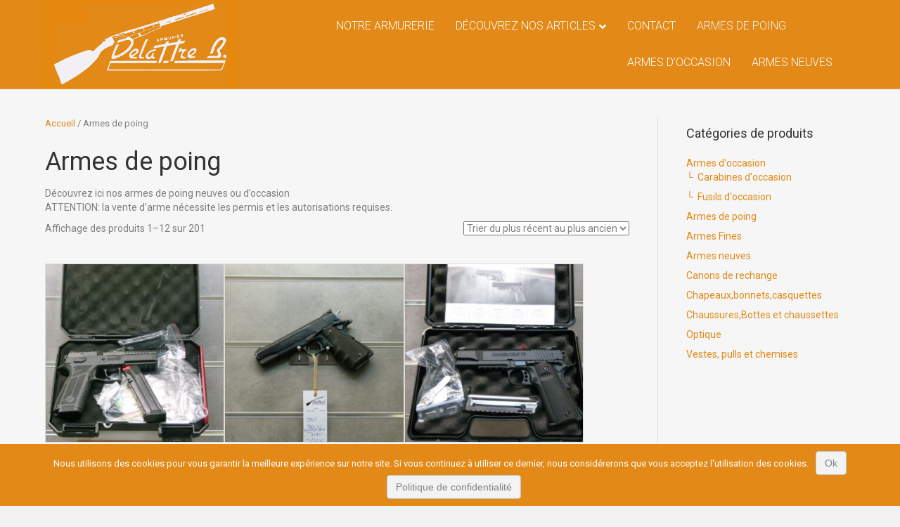

--- FILE ---
content_type: text/html; charset=UTF-8
request_url: https://www.armureriedelattre.be/categorie-produit/armes-de-poing/
body_size: 5972
content:
<!DOCTYPE html><html lang=fr-FR><head><meta charset=UTF-8><meta name=viewport content='width=device-width, initial-scale=1.0'><meta http-equiv=X-UA-Compatible content='IE=edge'><link rel=profile href=https://gmpg.org/xfn/11><title>Armes de poing Archives - Armurerie Delattre</title><meta name=robots content=noindex,follow><link rel=next href=https://www.armureriedelattre.be/categorie-produit/armes-de-poing/page/2/><meta name=twitter:card content=summary_large_image><meta name=twitter:description content="Découvrez ici nos armes de poing neuves ou d&rsquo;occasion ATTENTION: la vente d&rsquo;arme nécessite les permis et les autorisations requises."><meta name=twitter:title content="Armes de poing Archives - Armurerie Delattre"> <script type=application/ld+json>{"@context":"https://schema.org","@type":"Organization","url":"https://www.armureriedelattre.be/","sameAs":[],"@id":"https://www.armureriedelattre.be/#organization","name":"Armurerie DELATTRE","logo":"https://www.armureriedelattre.be/wp-content/uploads/2018/05/logo-armurerie-delattre.gif"}</script> <link rel=dns-prefetch href=//fonts.googleapis.com><link rel=dns-prefetch href=//s.w.org><link href=https://fonts.gstatic.com crossorigin rel=preconnect><link rel=alternate type=application/rss+xml title="Armurerie Delattre &raquo; Flux" href=https://www.armureriedelattre.be/feed/><link rel=alternate type=application/rss+xml title="Flux pour Armurerie Delattre &raquo; Armes de poing Catégorie" href=https://www.armureriedelattre.be/categorie-produit/armes-de-poing/feed/> <script>window._wpemojiSettings={"baseUrl":"https:\/\/s.w.org\/images\/core\/emoji\/11.2.0\/72x72\/","ext":".png","svgUrl":"https:\/\/s.w.org\/images\/core\/emoji\/11.2.0\/svg\/","svgExt":".svg","source":{"concatemoji":"https:\/\/www.armureriedelattre.be\/wp-includes\/js\/wp-emoji-release.min.js?ver=5.1.21"}};!function(e,a,t){var n,r,o,i=a.createElement("canvas"),p=i.getContext&&i.getContext("2d");function s(e,t){var a=String.fromCharCode;p.clearRect(0,0,i.width,i.height),p.fillText(a.apply(this,e),0,0);e=i.toDataURL();return p.clearRect(0,0,i.width,i.height),p.fillText(a.apply(this,t),0,0),e===i.toDataURL()}function c(e){var t=a.createElement("script");t.src=e,t.defer=t.type="text/javascript",a.getElementsByTagName("head")[0].appendChild(t)}for(o=Array("flag","emoji"),t.supports={everything:!0,everythingExceptFlag:!0},r=0;r<o.length;r++)t.supports[o[r]]=function(e){if(!p||!p.fillText)return!1;switch(p.textBaseline="top",p.font="600 32px Arial",e){case"flag":return s([55356,56826,55356,56819],[55356,56826,8203,55356,56819])?!1:!s([55356,57332,56128,56423,56128,56418,56128,56421,56128,56430,56128,56423,56128,56447],[55356,57332,8203,56128,56423,8203,56128,56418,8203,56128,56421,8203,56128,56430,8203,56128,56423,8203,56128,56447]);case"emoji":return!s([55358,56760,9792,65039],[55358,56760,8203,9792,65039])}return!1}(o[r]),t.supports.everything=t.supports.everything&&t.supports[o[r]],"flag"!==o[r]&&(t.supports.everythingExceptFlag=t.supports.everythingExceptFlag&&t.supports[o[r]]);t.supports.everythingExceptFlag=t.supports.everythingExceptFlag&&!t.supports.flag,t.DOMReady=!1,t.readyCallback=function(){t.DOMReady=!0},t.supports.everything||(n=function(){t.readyCallback()},a.addEventListener?(a.addEventListener("DOMContentLoaded",n,!1),e.addEventListener("load",n,!1)):(e.attachEvent("onload",n),a.attachEvent("onreadystatechange",function(){"complete"===a.readyState&&t.readyCallback()})),(n=t.source||{}).concatemoji?c(n.concatemoji):n.wpemoji&&n.twemoji&&(c(n.twemoji),c(n.wpemoji)))}(window,document,window._wpemojiSettings);</script> <style>img.wp-smiley,img.emoji{display:inline !important;border:none !important;box-shadow:none !important;height:1em !important;width:1em !important;margin:0
.07em !important;vertical-align:-0.1em !important;background:none !important;padding:0
!important}</style><link rel=stylesheet href=https://www.armureriedelattre.be/wp-content/cache/minify/c0890.css media=all><style id=woocommerce-inline-inline-css>.woocommerce form .form-row
.required{visibility:visible}</style><link rel=stylesheet href=https://www.armureriedelattre.be/wp-content/cache/minify/6499c.css media=all><link rel=stylesheet id=fl-builder-google-fonts-71de1c8eb603fed5ea2412bca4f6de45-css  href='https://fonts.googleapis.com/css?family=Roboto%3A300%2C400%2C700&#038;ver=5.1.21' type=text/css media=all> <script src=https://www.armureriedelattre.be/wp-content/cache/minify/df983.js></script> <script>var cnArgs={"ajaxurl":"https:\/\/www.armureriedelattre.be\/wp-admin\/admin-ajax.php","hideEffect":"fade","onScroll":"no","onScrollOffset":"100","cookieName":"cookie_notice_accepted","cookieValue":"true","cookieTime":"2592000","cookiePath":"\/","cookieDomain":"","redirection":"","cache":"1","refuse":"no","revoke_cookies":"0","revoke_cookies_opt":"automatic","secure":"1"};</script> <script src=https://www.armureriedelattre.be/wp-content/cache/minify/545b0.js></script> <link rel=https://api.w.org/ href=https://www.armureriedelattre.be/wp-json/><link rel=EditURI type=application/rsd+xml title=RSD href=https://www.armureriedelattre.be/xmlrpc.php?rsd><link rel=wlwmanifest type=application/wlwmanifest+xml href=https://www.armureriedelattre.be/wp-includes/wlwmanifest.xml><style>form[class*="fl-builder-pp-"] .fl-lightbox-header h1:before{content:"PowerPack ";position:relative;display:inline-block;margin-right:5px}</style><noscript><style>.woocommerce-product-gallery{opacity:1 !important}</style></noscript></head><body class="archive tax-product_cat term-armes-de-poing term-28 cookies-not-set woocommerce woocommerce-page woocommerce-no-js fl-framework-bootstrap fl-preset-default fl-full-width fl-scroll-to-top woo-3 fl-submenu-indicator fl-submenu-toggle fl-nav-collapse-menu" itemscope=itemscope itemtype=https://schema.org/WebPage><div class=fl-page><header class="fl-page-header fl-page-header-fixed fl-page-nav-right fl-page-nav-toggle-icon fl-page-nav-toggle-visible-mobile"><div class=fl-page-header-wrap><div class="fl-page-header-container container"><div class="fl-page-header-row row"><div class="col-sm-12 col-md-3 fl-page-logo-wrap"><div class=fl-page-header-logo> <a href=https://www.armureriedelattre.be/><img class=fl-logo-img itemscope itemtype=https://schema.org/ImageObject src=https://www.armureriedelattre.be/wp-content/uploads/2018/05/logo-armurerie-delattre.gif data-retina alt="Armurerie Delattre"><meta itemprop=name content="Armurerie Delattre"></a></div></div><div class="col-sm-12 col-md-9 fl-page-fixed-nav-wrap"><div class=fl-page-nav-wrap><nav class="fl-page-nav fl-nav navbar navbar-default navbar-expand-md" aria-label="Menu de l&#039;en-tête"> <button type=button class="navbar-toggle navbar-toggler" data-toggle=collapse data-target=.fl-page-nav-collapse> <span><i class="fas fa-bars"></i></span> </button><div class="fl-page-nav-collapse collapse navbar-collapse"><ul id=menu-navfr class="nav navbar-nav navbar-right menu"><li id=menu-item-4466 class="menu-item menu-item-type-post_type menu-item-object-page menu-item-home menu-item-4466 nav-item"><a href=https://www.armureriedelattre.be/ class=nav-link>Notre armurerie</a></li><li id=menu-item-4527 class="menu-item menu-item-type-custom menu-item-object-custom menu-item-has-children menu-item-4527 nav-item"><a href=# class=nav-link>Découvrez nos articles</a><ul class=sub-menu><li id=menu-item-4506 class="menu-item menu-item-type-taxonomy menu-item-object-product_cat menu-item-4506 nav-item"><a href=https://www.armureriedelattre.be/categorie-produit/fabrication-artisanale/ class=nav-link>Armes Fines</a></li><li id=menu-item-4523 class="menu-item menu-item-type-taxonomy menu-item-object-product_cat menu-item-4523 nav-item"><a href=https://www.armureriedelattre.be/categorie-produit/optique/ class=nav-link>Optique</a></li></ul></li><li id=menu-item-4468 class="menu-item menu-item-type-post_type menu-item-object-page menu-item-4468 nav-item"><a href=https://www.armureriedelattre.be/renseignements/ class=nav-link>Contact</a></li><li id=menu-item-4530 class="menu-item menu-item-type-taxonomy menu-item-object-product_cat current-menu-item menu-item-4530 nav-item"><a href=https://www.armureriedelattre.be/categorie-produit/armes-de-poing/ aria-current=page class=nav-link>Armes de poing</a></li><li id=menu-item-4528 class="menu-item menu-item-type-taxonomy menu-item-object-product_cat menu-item-4528 nav-item"><a href=https://www.armureriedelattre.be/categorie-produit/armes-occasion/ class=nav-link>Armes d&rsquo;occasion</a></li><li id=menu-item-4529 class="menu-item menu-item-type-taxonomy menu-item-object-product_cat menu-item-4529 nav-item"><a href=https://www.armureriedelattre.be/categorie-produit/armes-neuves/ class=nav-link>Armes neuves</a></li></ul></div></nav></div></div></div></div></div></header><header class="fl-page-header fl-page-header-primary fl-page-nav-right fl-page-nav-toggle-icon fl-page-nav-toggle-visible-mobile" itemscope=itemscope itemtype=https://schema.org/WPHeader><div class=fl-page-header-wrap><div class="fl-page-header-container container"><div class="fl-page-header-row row"><div class="col-md-4 col-sm-12 fl-page-header-logo-col"><div class=fl-page-header-logo itemscope=itemscope itemtype=https://schema.org/Organization> <a href=https://www.armureriedelattre.be/ itemprop=url><img class=fl-logo-img itemscope itemtype=https://schema.org/ImageObject src=https://www.armureriedelattre.be/wp-content/uploads/2018/05/logo-armurerie-delattre.gif data-retina alt="Armurerie Delattre"><meta itemprop=name content="Armurerie Delattre"></a></div></div><div class="fl-page-nav-col col-md-8 col-sm-12"><div class=fl-page-nav-wrap><nav class="fl-page-nav fl-nav navbar navbar-default" role=navigation aria-label="Menu de l&#039;en-tête" itemscope=itemscope itemtype=https://schema.org/SiteNavigationElement> <button type=button class=navbar-toggle data-toggle=collapse data-target=.fl-page-nav-collapse> <span><i class="fas fa-bars"></i></span> </button><div class="fl-page-nav-collapse collapse navbar-collapse"><ul id=menu-navfr-1 class="nav navbar-nav navbar-right menu"><li class="menu-item menu-item-type-post_type menu-item-object-page menu-item-home menu-item-4466 nav-item"><a href=https://www.armureriedelattre.be/ class=nav-link>Notre armurerie</a></li><li class="menu-item menu-item-type-custom menu-item-object-custom menu-item-has-children menu-item-4527 nav-item"><a href=# class=nav-link>Découvrez nos articles</a><ul class=sub-menu><li class="menu-item menu-item-type-taxonomy menu-item-object-product_cat menu-item-4506 nav-item"><a href=https://www.armureriedelattre.be/categorie-produit/fabrication-artisanale/ class=nav-link>Armes Fines</a></li><li class="menu-item menu-item-type-taxonomy menu-item-object-product_cat menu-item-4523 nav-item"><a href=https://www.armureriedelattre.be/categorie-produit/optique/ class=nav-link>Optique</a></li></ul></li><li class="menu-item menu-item-type-post_type menu-item-object-page menu-item-4468 nav-item"><a href=https://www.armureriedelattre.be/renseignements/ class=nav-link>Contact</a></li><li class="menu-item menu-item-type-taxonomy menu-item-object-product_cat current-menu-item menu-item-4530 nav-item"><a href=https://www.armureriedelattre.be/categorie-produit/armes-de-poing/ aria-current=page class=nav-link>Armes de poing</a></li><li class="menu-item menu-item-type-taxonomy menu-item-object-product_cat menu-item-4528 nav-item"><a href=https://www.armureriedelattre.be/categorie-produit/armes-occasion/ class=nav-link>Armes d&rsquo;occasion</a></li><li class="menu-item menu-item-type-taxonomy menu-item-object-product_cat menu-item-4529 nav-item"><a href=https://www.armureriedelattre.be/categorie-produit/armes-neuves/ class=nav-link>Armes neuves</a></li></ul></div></nav></div></div></div></div></div></header><div class=fl-page-content itemprop=mainContentOfPage><div class=container><div class=row><div class="fl-content fl-content-left col-md-9"><nav class=woocommerce-breadcrumb><a href=https://www.armureriedelattre.be>Accueil</a>&nbsp;&#47;&nbsp;Armes de poing</nav><header class=woocommerce-products-header><h1 class="woocommerce-products-header__title page-title">Armes de poing</h1><div class=term-description><p>Découvrez ici nos armes de poing neuves ou d&rsquo;occasion<br> ATTENTION: la vente d&rsquo;arme nécessite les permis et les autorisations requises.</p></div></header><div class=woocommerce-notices-wrapper></div><p class=woocommerce-result-count> Affichage des produits 1&ndash;12 sur 201</p><form class=woocommerce-ordering method=get> <select name=orderby class=orderby><option value=popularity >Tri par popularité</option><option value=rating >Tri par notes moyennes</option><option value=date  selected=selected>Trier du plus récent au plus ancien</option><option value=price >Tri par tarif croissant</option><option value=price-desc >Tri par tarif décroissant</option> </select> <input type=hidden name=paged value=1></form><ul class="products columns-3"><li class="post-9636 product type-product status-publish has-post-thumbnail product_cat-armes-de-poing first instock shipping-taxable purchasable product-type-simple"> <a href=https://www.armureriedelattre.be/produit/revolver-smith-wesson-51/ class="woocommerce-LoopProduct-link woocommerce-loop-product__link"><img width=300 height=300 src=https://www.armureriedelattre.be/wp-content/uploads/2025/06/l1060600-300x300.jpg class="attachment-woocommerce_thumbnail size-woocommerce_thumbnail" alt srcset="https://www.armureriedelattre.be/wp-content/uploads/2025/06/l1060600-300x300.jpg 300w, https://www.armureriedelattre.be/wp-content/uploads/2025/06/l1060600-150x150.jpg 150w, https://www.armureriedelattre.be/wp-content/uploads/2025/06/l1060600-100x100.jpg 100w" sizes="(max-width: 300px) 100vw, 300px"><h2 class="woocommerce-loop-product__title">Pistolet CZ</h2> <span class=price><span class="woocommerce-Price-amount amount">749.00&nbsp;<span class=woocommerce-Price-currencySymbol>&euro;</span></span></span> </a><a href="/categorie-produit/armes-de-poing/?add-to-cart=9636" data-quantity=1 class="button product_type_simple add_to_cart_button ajax_add_to_cart" data-product_id=9636 data-product_sku=AP.201 aria-label="Ajouter &ldquo;Pistolet CZ&rdquo; à votre panier" rel=nofollow>Ajouter au panier</a></li><li class="post-9634 product type-product status-publish has-post-thumbnail product_cat-armes-de-poing instock shipping-taxable purchasable product-type-simple"> <a href=https://www.armureriedelattre.be/produit/pistolet-walther-10/ class="woocommerce-LoopProduct-link woocommerce-loop-product__link"><img width=300 height=300 src=https://www.armureriedelattre.be/wp-content/uploads/2025/06/l1060497-300x300.jpg class="attachment-woocommerce_thumbnail size-woocommerce_thumbnail" alt srcset="https://www.armureriedelattre.be/wp-content/uploads/2025/06/l1060497-300x300.jpg 300w, https://www.armureriedelattre.be/wp-content/uploads/2025/06/l1060497-150x150.jpg 150w, https://www.armureriedelattre.be/wp-content/uploads/2025/06/l1060497-100x100.jpg 100w" sizes="(max-width: 300px) 100vw, 300px"><h2 class="woocommerce-loop-product__title">Pistolet Colt</h2> <span class=price><span class="woocommerce-Price-amount amount">1,395.00&nbsp;<span class=woocommerce-Price-currencySymbol>&euro;</span></span></span> </a><a href="/categorie-produit/armes-de-poing/?add-to-cart=9634" data-quantity=1 class="button product_type_simple add_to_cart_button ajax_add_to_cart" data-product_id=9634 data-product_sku=AP.200 aria-label="Ajouter &ldquo;Pistolet Colt&rdquo; à votre panier" rel=nofollow>Ajouter au panier</a></li><li class="post-9632 product type-product status-publish has-post-thumbnail product_cat-armes-de-poing last instock shipping-taxable purchasable product-type-simple"> <a href=https://www.armureriedelattre.be/produit/pistolet-colt-2/ class="woocommerce-LoopProduct-link woocommerce-loop-product__link"><img width=300 height=300 src=https://www.armureriedelattre.be/wp-content/uploads/2025/06/l1060674-300x300.jpg class="attachment-woocommerce_thumbnail size-woocommerce_thumbnail" alt srcset="https://www.armureriedelattre.be/wp-content/uploads/2025/06/l1060674-300x300.jpg 300w, https://www.armureriedelattre.be/wp-content/uploads/2025/06/l1060674-150x150.jpg 150w, https://www.armureriedelattre.be/wp-content/uploads/2025/06/l1060674-100x100.jpg 100w" sizes="(max-width: 300px) 100vw, 300px"><h2 class="woocommerce-loop-product__title">Pistolet Hammerli</h2> <span class=price><span class="woocommerce-Price-amount amount">429.00&nbsp;<span class=woocommerce-Price-currencySymbol>&euro;</span></span></span> </a><a href="/categorie-produit/armes-de-poing/?add-to-cart=9632" data-quantity=1 class="button product_type_simple add_to_cart_button ajax_add_to_cart" data-product_id=9632 data-product_sku=AP.199 aria-label="Ajouter &ldquo;Pistolet Hammerli&rdquo; à votre panier" rel=nofollow>Ajouter au panier</a></li><li class="post-9519 product type-product status-publish has-post-thumbnail product_cat-armes-de-poing first instock shipping-taxable purchasable product-type-simple"> <a href=https://www.armureriedelattre.be/produit/pistolet-walther-9/ class="woocommerce-LoopProduct-link woocommerce-loop-product__link"><img width=300 height=300 src=https://www.armureriedelattre.be/wp-content/uploads/2025/05/l1060496-300x300.jpg class="attachment-woocommerce_thumbnail size-woocommerce_thumbnail" alt srcset="https://www.armureriedelattre.be/wp-content/uploads/2025/05/l1060496-300x300.jpg 300w, https://www.armureriedelattre.be/wp-content/uploads/2025/05/l1060496-150x150.jpg 150w, https://www.armureriedelattre.be/wp-content/uploads/2025/05/l1060496-100x100.jpg 100w" sizes="(max-width: 300px) 100vw, 300px"><h2 class="woocommerce-loop-product__title">Pistolet GP</h2> <span class=price><span class="woocommerce-Price-amount amount">395.00&nbsp;<span class=woocommerce-Price-currencySymbol>&euro;</span></span></span> </a><a href="/categorie-produit/armes-de-poing/?add-to-cart=9519" data-quantity=1 class="button product_type_simple add_to_cart_button ajax_add_to_cart" data-product_id=9519 data-product_sku=AP.198 aria-label="Ajouter &ldquo;Pistolet GP&rdquo; à votre panier" rel=nofollow>Ajouter au panier</a></li><li class="post-9516 product type-product status-publish has-post-thumbnail product_cat-armes-de-poing instock shipping-taxable purchasable product-type-simple"> <a href=https://www.armureriedelattre.be/produit/pistolet-cz-7/ class="woocommerce-LoopProduct-link woocommerce-loop-product__link"><img width=300 height=300 src=https://www.armureriedelattre.be/wp-content/uploads/2025/05/l1060549-300x300.jpg class="attachment-woocommerce_thumbnail size-woocommerce_thumbnail" alt srcset="https://www.armureriedelattre.be/wp-content/uploads/2025/05/l1060549-300x300.jpg 300w, https://www.armureriedelattre.be/wp-content/uploads/2025/05/l1060549-150x150.jpg 150w, https://www.armureriedelattre.be/wp-content/uploads/2025/05/l1060549-100x100.jpg 100w" sizes="(max-width: 300px) 100vw, 300px"><h2 class="woocommerce-loop-product__title">Revolver Colt</h2> <span class=price><span class="woocommerce-Price-amount amount">1,695.00&nbsp;<span class=woocommerce-Price-currencySymbol>&euro;</span></span></span> </a><a href="/categorie-produit/armes-de-poing/?add-to-cart=9516" data-quantity=1 class="button product_type_simple add_to_cart_button ajax_add_to_cart" data-product_id=9516 data-product_sku=AP.197 aria-label="Ajouter &ldquo;Revolver Colt&rdquo; à votre panier" rel=nofollow>Ajouter au panier</a></li><li class="post-9514 product type-product status-publish has-post-thumbnail product_cat-armes-de-poing last instock shipping-taxable purchasable product-type-simple"> <a href=https://www.armureriedelattre.be/produit/pistolet-cz-6/ class="woocommerce-LoopProduct-link woocommerce-loop-product__link"><img width=300 height=300 src=https://www.armureriedelattre.be/wp-content/uploads/2025/05/l1060625-300x300.jpg class="attachment-woocommerce_thumbnail size-woocommerce_thumbnail" alt srcset="https://www.armureriedelattre.be/wp-content/uploads/2025/05/l1060625-300x300.jpg 300w, https://www.armureriedelattre.be/wp-content/uploads/2025/05/l1060625-150x150.jpg 150w, https://www.armureriedelattre.be/wp-content/uploads/2025/05/l1060625-100x100.jpg 100w" sizes="(max-width: 300px) 100vw, 300px"><h2 class="woocommerce-loop-product__title">Pistolet CZ</h2> <span class=price><span class="woocommerce-Price-amount amount">1,989.00&nbsp;<span class=woocommerce-Price-currencySymbol>&euro;</span></span></span> </a><a href="/categorie-produit/armes-de-poing/?add-to-cart=9514" data-quantity=1 class="button product_type_simple add_to_cart_button ajax_add_to_cart" data-product_id=9514 data-product_sku=AP.196 aria-label="Ajouter &ldquo;Pistolet CZ&rdquo; à votre panier" rel=nofollow>Ajouter au panier</a></li><li class="post-9512 product type-product status-publish has-post-thumbnail product_cat-armes-de-poing first instock shipping-taxable purchasable product-type-simple"> <a href=https://www.armureriedelattre.be/produit/pistolet-walther-8/ class="woocommerce-LoopProduct-link woocommerce-loop-product__link"><img width=300 height=300 src=https://www.armureriedelattre.be/wp-content/uploads/2025/05/l1060511-300x300.jpg class="attachment-woocommerce_thumbnail size-woocommerce_thumbnail" alt srcset="https://www.armureriedelattre.be/wp-content/uploads/2025/05/l1060511-300x300.jpg 300w, https://www.armureriedelattre.be/wp-content/uploads/2025/05/l1060511-150x150.jpg 150w, https://www.armureriedelattre.be/wp-content/uploads/2025/05/l1060511-100x100.jpg 100w" sizes="(max-width: 300px) 100vw, 300px"><h2 class="woocommerce-loop-product__title">Pistolet F.N.</h2> <span class=price><span class="woocommerce-Price-amount amount">695.00&nbsp;<span class=woocommerce-Price-currencySymbol>&euro;</span></span></span> </a><a href="/categorie-produit/armes-de-poing/?add-to-cart=9512" data-quantity=1 class="button product_type_simple add_to_cart_button ajax_add_to_cart" data-product_id=9512 data-product_sku=AP.195 aria-label="Ajouter &ldquo;Pistolet F.N.&rdquo; à votre panier" rel=nofollow>Ajouter au panier</a></li><li class="post-9510 product type-product status-publish has-post-thumbnail product_cat-armes-de-poing instock shipping-taxable purchasable product-type-simple"> <a href=https://www.armureriedelattre.be/produit/pistolet-walther-7/ class="woocommerce-LoopProduct-link woocommerce-loop-product__link"><img width=300 height=300 src=https://www.armureriedelattre.be/wp-content/uploads/2025/05/l1060423-300x300.jpg class="attachment-woocommerce_thumbnail size-woocommerce_thumbnail" alt srcset="https://www.armureriedelattre.be/wp-content/uploads/2025/05/l1060423-300x300.jpg 300w, https://www.armureriedelattre.be/wp-content/uploads/2025/05/l1060423-150x150.jpg 150w, https://www.armureriedelattre.be/wp-content/uploads/2025/05/l1060423-100x100.jpg 100w" sizes="(max-width: 300px) 100vw, 300px"><h2 class="woocommerce-loop-product__title">Pistolet Walther</h2> <span class=price><span class="woocommerce-Price-amount amount">1,995.00&nbsp;<span class=woocommerce-Price-currencySymbol>&euro;</span></span></span> </a><a href="/categorie-produit/armes-de-poing/?add-to-cart=9510" data-quantity=1 class="button product_type_simple add_to_cart_button ajax_add_to_cart" data-product_id=9510 data-product_sku=AP.194 aria-label="Ajouter &ldquo;Pistolet Walther&rdquo; à votre panier" rel=nofollow>Ajouter au panier</a></li><li class="post-9254 product type-product status-publish has-post-thumbnail product_cat-armes-de-poing last instock shipping-taxable purchasable product-type-simple"> <a href=https://www.armureriedelattre.be/produit/pistolet-cz-avec-conversion/ class="woocommerce-LoopProduct-link woocommerce-loop-product__link"><img width=300 height=300 src=https://www.armureriedelattre.be/wp-content/uploads/2025/01/l1060633-300x300.jpg class="attachment-woocommerce_thumbnail size-woocommerce_thumbnail" alt srcset="https://www.armureriedelattre.be/wp-content/uploads/2025/01/l1060633-300x300.jpg 300w, https://www.armureriedelattre.be/wp-content/uploads/2025/01/l1060633-150x150.jpg 150w, https://www.armureriedelattre.be/wp-content/uploads/2025/01/l1060633-100x100.jpg 100w" sizes="(max-width: 300px) 100vw, 300px"><h2 class="woocommerce-loop-product__title">Pistolet CZ</h2> <span class=price><span class="woocommerce-Price-amount amount">495.00&nbsp;<span class=woocommerce-Price-currencySymbol>&euro;</span></span></span> </a><a href="/categorie-produit/armes-de-poing/?add-to-cart=9254" data-quantity=1 class="button product_type_simple add_to_cart_button ajax_add_to_cart" data-product_id=9254 data-product_sku=AP.193 aria-label="Ajouter &ldquo;Pistolet CZ&rdquo; à votre panier" rel=nofollow>Ajouter au panier</a></li><li class="post-9211 product type-product status-publish has-post-thumbnail product_cat-armes-de-poing first instock shipping-taxable purchasable product-type-simple"> <a href=https://www.armureriedelattre.be/produit/pistolet-f-n-14/ class="woocommerce-LoopProduct-link woocommerce-loop-product__link"><img width=300 height=300 src=https://www.armureriedelattre.be/wp-content/uploads/2025/01/l1060494-300x300.jpg class="attachment-woocommerce_thumbnail size-woocommerce_thumbnail" alt srcset="https://www.armureriedelattre.be/wp-content/uploads/2025/01/l1060494-300x300.jpg 300w, https://www.armureriedelattre.be/wp-content/uploads/2025/01/l1060494-150x150.jpg 150w, https://www.armureriedelattre.be/wp-content/uploads/2025/01/l1060494-100x100.jpg 100w" sizes="(max-width: 300px) 100vw, 300px"><h2 class="woocommerce-loop-product__title">Pistolet F.N.</h2> <span class=price><span class="woocommerce-Price-amount amount">475.00&nbsp;<span class=woocommerce-Price-currencySymbol>&euro;</span></span></span> </a><a href="/categorie-produit/armes-de-poing/?add-to-cart=9211" data-quantity=1 class="button product_type_simple add_to_cart_button ajax_add_to_cart" data-product_id=9211 data-product_sku=AP.192 aria-label="Ajouter &ldquo;Pistolet F.N.&rdquo; à votre panier" rel=nofollow>Ajouter au panier</a></li><li class="post-9209 product type-product status-publish has-post-thumbnail product_cat-armes-de-poing instock shipping-taxable purchasable product-type-simple"> <a href=https://www.armureriedelattre.be/produit/revolver-smith-wesson-50/ class="woocommerce-LoopProduct-link woocommerce-loop-product__link"><img width=300 height=300 src=https://www.armureriedelattre.be/wp-content/uploads/2025/01/l1060389-300x300.jpg class="attachment-woocommerce_thumbnail size-woocommerce_thumbnail" alt srcset="https://www.armureriedelattre.be/wp-content/uploads/2025/01/l1060389-300x300.jpg 300w, https://www.armureriedelattre.be/wp-content/uploads/2025/01/l1060389-150x150.jpg 150w, https://www.armureriedelattre.be/wp-content/uploads/2025/01/l1060389-100x100.jpg 100w" sizes="(max-width: 300px) 100vw, 300px"><h2 class="woocommerce-loop-product__title">Revolver F.N.</h2> <span class=price><span class="woocommerce-Price-amount amount">370.00&nbsp;<span class=woocommerce-Price-currencySymbol>&euro;</span></span></span> </a><a href="/categorie-produit/armes-de-poing/?add-to-cart=9209" data-quantity=1 class="button product_type_simple add_to_cart_button ajax_add_to_cart" data-product_id=9209 data-product_sku=AP.191 aria-label="Ajouter &ldquo;Revolver F.N.&rdquo; à votre panier" rel=nofollow>Ajouter au panier</a></li><li class="post-9207 product type-product status-publish has-post-thumbnail product_cat-armes-de-poing last instock shipping-taxable purchasable product-type-simple"> <a href=https://www.armureriedelattre.be/produit/pistolet-mauser-2/ class="woocommerce-LoopProduct-link woocommerce-loop-product__link"><img width=300 height=300 src=https://www.armureriedelattre.be/wp-content/uploads/2025/01/l1060286-300x300.jpg class="attachment-woocommerce_thumbnail size-woocommerce_thumbnail" alt srcset="https://www.armureriedelattre.be/wp-content/uploads/2025/01/l1060286-300x300.jpg 300w, https://www.armureriedelattre.be/wp-content/uploads/2025/01/l1060286-150x150.jpg 150w, https://www.armureriedelattre.be/wp-content/uploads/2025/01/l1060286-100x100.jpg 100w" sizes="(max-width: 300px) 100vw, 300px"><h2 class="woocommerce-loop-product__title">Pistolet Mauser</h2> <span class=price><span class="woocommerce-Price-amount amount">475.00&nbsp;<span class=woocommerce-Price-currencySymbol>&euro;</span></span></span> </a><a href="/categorie-produit/armes-de-poing/?add-to-cart=9207" data-quantity=1 class="button product_type_simple add_to_cart_button ajax_add_to_cart" data-product_id=9207 data-product_sku=AP.190 aria-label="Ajouter &ldquo;Pistolet Mauser&rdquo; à votre panier" rel=nofollow>Ajouter au panier</a></li></ul><nav class=woocommerce-pagination><ul class=page-numbers><li><span aria-current=page class='page-numbers current'>1</span></li><li><a class=page-numbers href=https://www.armureriedelattre.be/categorie-produit/armes-de-poing/page/2/>2</a></li><li><a class=page-numbers href=https://www.armureriedelattre.be/categorie-produit/armes-de-poing/page/3/>3</a></li><li><a class=page-numbers href=https://www.armureriedelattre.be/categorie-produit/armes-de-poing/page/4/>4</a></li><li><span class="page-numbers dots">&hellip;</span></li><li><a class=page-numbers href=https://www.armureriedelattre.be/categorie-produit/armes-de-poing/page/15/>15</a></li><li><a class=page-numbers href=https://www.armureriedelattre.be/categorie-produit/armes-de-poing/page/16/>16</a></li><li><a class=page-numbers href=https://www.armureriedelattre.be/categorie-produit/armes-de-poing/page/17/>17</a></li><li><a class="next page-numbers" href=https://www.armureriedelattre.be/categorie-produit/armes-de-poing/page/2/>&rarr;</a></li></ul></nav></div><div class="fl-sidebar fl-sidebar-right fl-sidebar-display-desktop col-md-3" itemscope=itemscope itemtype=https://schema.org/WPSideBar><aside id=woocommerce_product_categories-2 class="fl-widget woocommerce widget_product_categories"><h4 class="fl-widget-title">Catégories de produits</h4><ul class=product-categories><li class="cat-item cat-item-32 cat-parent"><a href=https://www.armureriedelattre.be/categorie-produit/armes-occasion/>Armes d'occasion</a><ul class=children><li class="cat-item cat-item-92"><a href=https://www.armureriedelattre.be/categorie-produit/armes-occasion/carabines-doccasion/>Carabines d'occasion</a></li><li class="cat-item cat-item-90"><a href=https://www.armureriedelattre.be/categorie-produit/armes-occasion/fusil-doccasion/>Fusils d'occasion</a></li></ul></li><li class="cat-item cat-item-28 current-cat"><a href=https://www.armureriedelattre.be/categorie-produit/armes-de-poing/>Armes de poing</a></li><li class="cat-item cat-item-78"><a href=https://www.armureriedelattre.be/categorie-produit/fabrication-artisanale/>Armes Fines</a></li><li class="cat-item cat-item-76"><a href=https://www.armureriedelattre.be/categorie-produit/armes-neuves/>Armes neuves</a></li><li class="cat-item cat-item-102"><a href=https://www.armureriedelattre.be/categorie-produit/canon-de-rechange/>Canons de rechange</a></li><li class="cat-item cat-item-97"><a href=https://www.armureriedelattre.be/categorie-produit/chapeaux/>Chapeaux,bonnets,casquettes</a></li><li class="cat-item cat-item-95"><a href=https://www.armureriedelattre.be/categorie-produit/chaussures-et-bottes-chaussures/>Chaussures,Bottes et chaussettes</a></li><li class="cat-item cat-item-31"><a href=https://www.armureriedelattre.be/categorie-produit/optique/>Optique</a></li><li class="cat-item cat-item-98"><a href=https://www.armureriedelattre.be/categorie-produit/vetements-chasse/>Vestes, pulls et chemises</a></li></ul></aside></div></div></div></div><footer class=fl-page-footer-wrap itemscope=itemscope itemtype=https://schema.org/WPFooter><div class=fl-page-footer-widgets><div class="fl-page-footer-widgets-container container"><div class="fl-page-footer-widgets-row row"><div class="col-sm-6 col-md-6"><aside id=media_image-2 class="fl-widget widget_media_image"><a href=https://www.armureriedelattre.be/><img width=272 height=126 src=https://www.armureriedelattre.be/wp-content/uploads/2018/05/logo-armurerie-delattre.gif class="image wp-image-4449  attachment-full size-full" alt="Armurerie Delattre" style="max-width: 100%; height: auto;"></a></aside><aside id=text-2 class="fl-widget widget_text"><div class=textwidget><p>Armurerie Delattre<br> Rue du Saint-Esprit 21,<br> 6900 Marche-en-Famenne, Belgique</p></div></aside></div><div class="col-sm-6 col-md-6"></div></div></div></div><div class=fl-page-footer><div class="fl-page-footer-container container"><div class="fl-page-footer-row row"><div class="col-md-12 text-center clearfix"><div class="fl-page-footer-text fl-page-footer-text-1"> <span>Armurerie Delattre &copy; 2026</span> <span id=fl-site-credits><a href=https://www.cbc.lu target=_blank title="CBC Informatique">Développé par CBC à Bascharage</a></span></div></div></div></div></div></footer></div> <a href=# id=fl-to-top><i class="fas fa-chevron-up"></i></a><script type=application/ld+json>{"@context":"https:\/\/schema.org\/","@type":"BreadcrumbList","itemListElement":[{"@type":"ListItem","position":1,"item":{"name":"Accueil","@id":"https:\/\/www.armureriedelattre.be"}},{"@type":"ListItem","position":2,"item":{"name":"Armes de poing","@id":"https:\/\/www.armureriedelattre.be\/categorie-produit\/armes-de-poing\/"}}]}</script> <script>var c=document.body.className;c=c.replace(/woocommerce-no-js/,'woocommerce-js');document.body.className=c;</script> <script src=https://www.armureriedelattre.be/wp-content/cache/minify/6d18f.js></script> <script>var wc_add_to_cart_params={"ajax_url":"\/wp-admin\/admin-ajax.php","wc_ajax_url":"\/?wc-ajax=%%endpoint%%","i18n_view_cart":"Voir le panier","cart_url":"https:\/\/www.armureriedelattre.be\/panier\/","is_cart":"","cart_redirect_after_add":"no"};</script> <script src=https://www.armureriedelattre.be/wp-content/cache/minify/dc06c.js></script> <script>var woocommerce_params={"ajax_url":"\/wp-admin\/admin-ajax.php","wc_ajax_url":"\/?wc-ajax=%%endpoint%%"};</script> <script src=https://www.armureriedelattre.be/wp-content/cache/minify/63a69.js></script> <script>var wc_cart_fragments_params={"ajax_url":"\/wp-admin\/admin-ajax.php","wc_ajax_url":"\/?wc-ajax=%%endpoint%%","cart_hash_key":"wc_cart_hash_f9be222ce4f46e4894d2f2ddc06fb684","fragment_name":"wc_fragments_f9be222ce4f46e4894d2f2ddc06fb684"};</script> <script src=https://www.armureriedelattre.be/wp-content/cache/minify/8f6f0.js></script> <div id=cookie-notice role=banner class="cn-bottom wp-default" style="color: #fff; background-color: #e28917;"><div class=cookie-notice-container><span id=cn-notice-text>Nous utilisons des cookies pour vous garantir la meilleure expérience sur notre site. Si vous continuez à utiliser ce dernier, nous considérerons que vous acceptez l'utilisation des cookies.</span><a href=# id=cn-accept-cookie data-cookie-set=accept class="cn-set-cookie cn-button wp-default button">Ok</a><a href=https://www.armureriedelattre.be/mentions-legales/ target=_blank id=cn-more-info class="cn-more-info cn-button wp-default button">Politique de confidentialité</a></div></div></body></html>